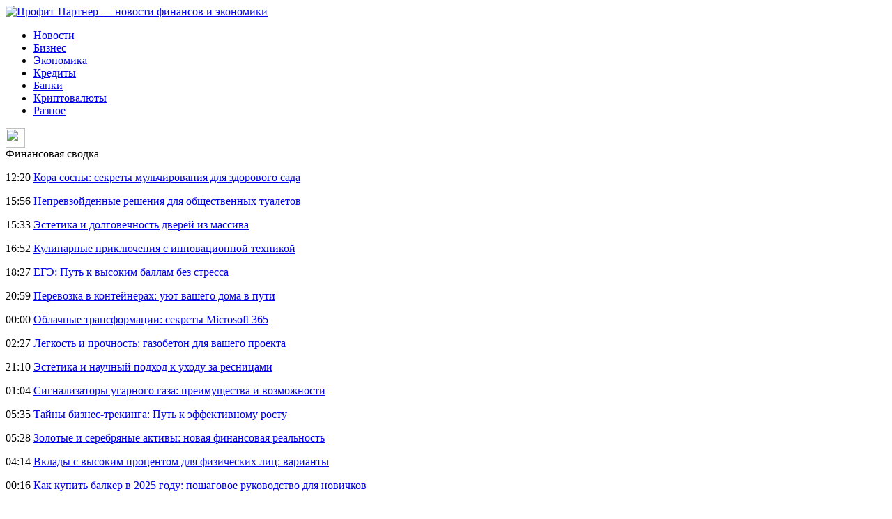

--- FILE ---
content_type: text/html; charset=UTF-8
request_url: http://profit-partner.ru/sledovateli-ishhut-bez-vesti-propavshego-15-letnego-rostovchanina/
body_size: 7037
content:
<!DOCTYPE html PUBLIC "-//W3C//DTD XHTML 1.0 Transitional//EN" "http://www.w3.org/TR/xhtml1/DTD/xhtml1-transitional.dtd">
<html xmlns="http://www.w3.org/1999/xhtml">
<head>
<meta http-equiv="Content-Type" content="text/html; charset=utf-8" />

<title>Следователи ищут без вести пропавшего 15-летнего ростовчанина</title>
<meta name="description" content="По факту безвестного исчезновения Бориса Шемченкова возбуждено уголовное дело по статье «Убийство». Следователи второй месяц разыскивают без вести пропавшего 15-летнего жителя Ростова-на-Дону. Борис Шемченков ушел из дома на улице Кишиневской 19 июля и до сих пор не вернулся обратно." />

<link rel="Shortcut Icon" href="http://profit-partner.ru/favicon.png" type="image/x-icon" />
<link rel="stylesheet" href="http://profit-partner.ru/wp-content/themes/site/style.css" type="text/css" />
<link href='http://fonts.googleapis.com/css?family=Cuprum:400,400italic&subset=cyrillic' rel='stylesheet' type='text/css'><meta name='robots' content='max-image-preview:large' />
<style id='classic-theme-styles-inline-css' type='text/css'>
/*! This file is auto-generated */
.wp-block-button__link{color:#fff;background-color:#32373c;border-radius:9999px;box-shadow:none;text-decoration:none;padding:calc(.667em + 2px) calc(1.333em + 2px);font-size:1.125em}.wp-block-file__button{background:#32373c;color:#fff;text-decoration:none}
</style>
<style id='global-styles-inline-css' type='text/css'>
body{--wp--preset--color--black: #000000;--wp--preset--color--cyan-bluish-gray: #abb8c3;--wp--preset--color--white: #ffffff;--wp--preset--color--pale-pink: #f78da7;--wp--preset--color--vivid-red: #cf2e2e;--wp--preset--color--luminous-vivid-orange: #ff6900;--wp--preset--color--luminous-vivid-amber: #fcb900;--wp--preset--color--light-green-cyan: #7bdcb5;--wp--preset--color--vivid-green-cyan: #00d084;--wp--preset--color--pale-cyan-blue: #8ed1fc;--wp--preset--color--vivid-cyan-blue: #0693e3;--wp--preset--color--vivid-purple: #9b51e0;--wp--preset--gradient--vivid-cyan-blue-to-vivid-purple: linear-gradient(135deg,rgba(6,147,227,1) 0%,rgb(155,81,224) 100%);--wp--preset--gradient--light-green-cyan-to-vivid-green-cyan: linear-gradient(135deg,rgb(122,220,180) 0%,rgb(0,208,130) 100%);--wp--preset--gradient--luminous-vivid-amber-to-luminous-vivid-orange: linear-gradient(135deg,rgba(252,185,0,1) 0%,rgba(255,105,0,1) 100%);--wp--preset--gradient--luminous-vivid-orange-to-vivid-red: linear-gradient(135deg,rgba(255,105,0,1) 0%,rgb(207,46,46) 100%);--wp--preset--gradient--very-light-gray-to-cyan-bluish-gray: linear-gradient(135deg,rgb(238,238,238) 0%,rgb(169,184,195) 100%);--wp--preset--gradient--cool-to-warm-spectrum: linear-gradient(135deg,rgb(74,234,220) 0%,rgb(151,120,209) 20%,rgb(207,42,186) 40%,rgb(238,44,130) 60%,rgb(251,105,98) 80%,rgb(254,248,76) 100%);--wp--preset--gradient--blush-light-purple: linear-gradient(135deg,rgb(255,206,236) 0%,rgb(152,150,240) 100%);--wp--preset--gradient--blush-bordeaux: linear-gradient(135deg,rgb(254,205,165) 0%,rgb(254,45,45) 50%,rgb(107,0,62) 100%);--wp--preset--gradient--luminous-dusk: linear-gradient(135deg,rgb(255,203,112) 0%,rgb(199,81,192) 50%,rgb(65,88,208) 100%);--wp--preset--gradient--pale-ocean: linear-gradient(135deg,rgb(255,245,203) 0%,rgb(182,227,212) 50%,rgb(51,167,181) 100%);--wp--preset--gradient--electric-grass: linear-gradient(135deg,rgb(202,248,128) 0%,rgb(113,206,126) 100%);--wp--preset--gradient--midnight: linear-gradient(135deg,rgb(2,3,129) 0%,rgb(40,116,252) 100%);--wp--preset--font-size--small: 13px;--wp--preset--font-size--medium: 20px;--wp--preset--font-size--large: 36px;--wp--preset--font-size--x-large: 42px;--wp--preset--spacing--20: 0.44rem;--wp--preset--spacing--30: 0.67rem;--wp--preset--spacing--40: 1rem;--wp--preset--spacing--50: 1.5rem;--wp--preset--spacing--60: 2.25rem;--wp--preset--spacing--70: 3.38rem;--wp--preset--spacing--80: 5.06rem;--wp--preset--shadow--natural: 6px 6px 9px rgba(0, 0, 0, 0.2);--wp--preset--shadow--deep: 12px 12px 50px rgba(0, 0, 0, 0.4);--wp--preset--shadow--sharp: 6px 6px 0px rgba(0, 0, 0, 0.2);--wp--preset--shadow--outlined: 6px 6px 0px -3px rgba(255, 255, 255, 1), 6px 6px rgba(0, 0, 0, 1);--wp--preset--shadow--crisp: 6px 6px 0px rgba(0, 0, 0, 1);}:where(.is-layout-flex){gap: 0.5em;}:where(.is-layout-grid){gap: 0.5em;}body .is-layout-flex{display: flex;}body .is-layout-flex{flex-wrap: wrap;align-items: center;}body .is-layout-flex > *{margin: 0;}body .is-layout-grid{display: grid;}body .is-layout-grid > *{margin: 0;}:where(.wp-block-columns.is-layout-flex){gap: 2em;}:where(.wp-block-columns.is-layout-grid){gap: 2em;}:where(.wp-block-post-template.is-layout-flex){gap: 1.25em;}:where(.wp-block-post-template.is-layout-grid){gap: 1.25em;}.has-black-color{color: var(--wp--preset--color--black) !important;}.has-cyan-bluish-gray-color{color: var(--wp--preset--color--cyan-bluish-gray) !important;}.has-white-color{color: var(--wp--preset--color--white) !important;}.has-pale-pink-color{color: var(--wp--preset--color--pale-pink) !important;}.has-vivid-red-color{color: var(--wp--preset--color--vivid-red) !important;}.has-luminous-vivid-orange-color{color: var(--wp--preset--color--luminous-vivid-orange) !important;}.has-luminous-vivid-amber-color{color: var(--wp--preset--color--luminous-vivid-amber) !important;}.has-light-green-cyan-color{color: var(--wp--preset--color--light-green-cyan) !important;}.has-vivid-green-cyan-color{color: var(--wp--preset--color--vivid-green-cyan) !important;}.has-pale-cyan-blue-color{color: var(--wp--preset--color--pale-cyan-blue) !important;}.has-vivid-cyan-blue-color{color: var(--wp--preset--color--vivid-cyan-blue) !important;}.has-vivid-purple-color{color: var(--wp--preset--color--vivid-purple) !important;}.has-black-background-color{background-color: var(--wp--preset--color--black) !important;}.has-cyan-bluish-gray-background-color{background-color: var(--wp--preset--color--cyan-bluish-gray) !important;}.has-white-background-color{background-color: var(--wp--preset--color--white) !important;}.has-pale-pink-background-color{background-color: var(--wp--preset--color--pale-pink) !important;}.has-vivid-red-background-color{background-color: var(--wp--preset--color--vivid-red) !important;}.has-luminous-vivid-orange-background-color{background-color: var(--wp--preset--color--luminous-vivid-orange) !important;}.has-luminous-vivid-amber-background-color{background-color: var(--wp--preset--color--luminous-vivid-amber) !important;}.has-light-green-cyan-background-color{background-color: var(--wp--preset--color--light-green-cyan) !important;}.has-vivid-green-cyan-background-color{background-color: var(--wp--preset--color--vivid-green-cyan) !important;}.has-pale-cyan-blue-background-color{background-color: var(--wp--preset--color--pale-cyan-blue) !important;}.has-vivid-cyan-blue-background-color{background-color: var(--wp--preset--color--vivid-cyan-blue) !important;}.has-vivid-purple-background-color{background-color: var(--wp--preset--color--vivid-purple) !important;}.has-black-border-color{border-color: var(--wp--preset--color--black) !important;}.has-cyan-bluish-gray-border-color{border-color: var(--wp--preset--color--cyan-bluish-gray) !important;}.has-white-border-color{border-color: var(--wp--preset--color--white) !important;}.has-pale-pink-border-color{border-color: var(--wp--preset--color--pale-pink) !important;}.has-vivid-red-border-color{border-color: var(--wp--preset--color--vivid-red) !important;}.has-luminous-vivid-orange-border-color{border-color: var(--wp--preset--color--luminous-vivid-orange) !important;}.has-luminous-vivid-amber-border-color{border-color: var(--wp--preset--color--luminous-vivid-amber) !important;}.has-light-green-cyan-border-color{border-color: var(--wp--preset--color--light-green-cyan) !important;}.has-vivid-green-cyan-border-color{border-color: var(--wp--preset--color--vivid-green-cyan) !important;}.has-pale-cyan-blue-border-color{border-color: var(--wp--preset--color--pale-cyan-blue) !important;}.has-vivid-cyan-blue-border-color{border-color: var(--wp--preset--color--vivid-cyan-blue) !important;}.has-vivid-purple-border-color{border-color: var(--wp--preset--color--vivid-purple) !important;}.has-vivid-cyan-blue-to-vivid-purple-gradient-background{background: var(--wp--preset--gradient--vivid-cyan-blue-to-vivid-purple) !important;}.has-light-green-cyan-to-vivid-green-cyan-gradient-background{background: var(--wp--preset--gradient--light-green-cyan-to-vivid-green-cyan) !important;}.has-luminous-vivid-amber-to-luminous-vivid-orange-gradient-background{background: var(--wp--preset--gradient--luminous-vivid-amber-to-luminous-vivid-orange) !important;}.has-luminous-vivid-orange-to-vivid-red-gradient-background{background: var(--wp--preset--gradient--luminous-vivid-orange-to-vivid-red) !important;}.has-very-light-gray-to-cyan-bluish-gray-gradient-background{background: var(--wp--preset--gradient--very-light-gray-to-cyan-bluish-gray) !important;}.has-cool-to-warm-spectrum-gradient-background{background: var(--wp--preset--gradient--cool-to-warm-spectrum) !important;}.has-blush-light-purple-gradient-background{background: var(--wp--preset--gradient--blush-light-purple) !important;}.has-blush-bordeaux-gradient-background{background: var(--wp--preset--gradient--blush-bordeaux) !important;}.has-luminous-dusk-gradient-background{background: var(--wp--preset--gradient--luminous-dusk) !important;}.has-pale-ocean-gradient-background{background: var(--wp--preset--gradient--pale-ocean) !important;}.has-electric-grass-gradient-background{background: var(--wp--preset--gradient--electric-grass) !important;}.has-midnight-gradient-background{background: var(--wp--preset--gradient--midnight) !important;}.has-small-font-size{font-size: var(--wp--preset--font-size--small) !important;}.has-medium-font-size{font-size: var(--wp--preset--font-size--medium) !important;}.has-large-font-size{font-size: var(--wp--preset--font-size--large) !important;}.has-x-large-font-size{font-size: var(--wp--preset--font-size--x-large) !important;}
.wp-block-navigation a:where(:not(.wp-element-button)){color: inherit;}
:where(.wp-block-post-template.is-layout-flex){gap: 1.25em;}:where(.wp-block-post-template.is-layout-grid){gap: 1.25em;}
:where(.wp-block-columns.is-layout-flex){gap: 2em;}:where(.wp-block-columns.is-layout-grid){gap: 2em;}
.wp-block-pullquote{font-size: 1.5em;line-height: 1.6;}
</style>
<script type="text/javascript" id="wp-postviews-cache-js-extra">
/* <![CDATA[ */
var viewsCacheL10n = {"admin_ajax_url":"http:\/\/profit-partner.ru\/wp-admin\/admin-ajax.php","post_id":"42201"};
/* ]]> */
</script>
<script type="text/javascript" src="http://profit-partner.ru/wp-content/plugins/post-views-counter-x/postviews-cache.js?ver=6.5.5" id="wp-postviews-cache-js"></script>
<link rel="canonical" href="http://profit-partner.ru/sledovateli-ishhut-bez-vesti-propavshego-15-letnego-rostovchanina/" />
<link rel="alternate" type="application/json+oembed" href="http://profit-partner.ru/wp-json/oembed/1.0/embed?url=http%3A%2F%2Fprofit-partner.ru%2Fsledovateli-ishhut-bez-vesti-propavshego-15-letnego-rostovchanina%2F" />
<link rel="alternate" type="text/xml+oembed" href="http://profit-partner.ru/wp-json/oembed/1.0/embed?url=http%3A%2F%2Fprofit-partner.ru%2Fsledovateli-ishhut-bez-vesti-propavshego-15-letnego-rostovchanina%2F&#038;format=xml" />
</head>

<body>
<div class="top_line">
	<div class="intop">
		<div class="logo">
			<a href="http://profit-partner.ru/" title="Профит-Партнер &#8212; новости финансов и экономики"><img src="http://profit-partner.ru/wp-content/themes/site/images/logo.png" alt="Профит-Партнер &#8212; новости финансов и экономики" /></a>
		</div>
		<div class="menu">
			<ul>
				<li><a href="http://profit-partner.ru/nov/">Новости</a></li>
				<li><a href="http://profit-partner.ru/biznes/">Бизнес</a></li>
				<li><a href="http://profit-partner.ru/ekonomika/">Экономика</a></li>
				<li><a href="http://profit-partner.ru/kredity/">Кредиты</a></li>
				<li><a href="http://profit-partner.ru/banki/">Банки</a></li>
				<li><a href="http://profit-partner.ru/kriptovalyuty/">Криптовалюты</a></li>
				<li><a href="http://profit-partner.ru/raznoe/">Разное</a></li>
			</ul>
		</div>
		<div class="search"><img src="http://profit-partner.ru/wp-content/themes/site/images/search.png" width="28" height="28" /></div>
	</div>
</div>

<div id="main">
<div class="sidebar">
	<div class="zag">Финансовая сводка</div>
	<div class="lastnews">
				<p><span>12:20</span> <a href="http://profit-partner.ru/kora-sosny-sekrety-mulchirovaniya-dlya-zdorovogo-sada/">Кора сосны: секреты мульчирования для здорового сада</a></p>
				<p><span>15:56</span> <a href="http://profit-partner.ru/neprevzojdennye-resheniya-dlya-obshhestvennyx-tualetov/">Непревзойденные решения для общественных туалетов</a></p>
				<p><span>15:33</span> <a href="http://profit-partner.ru/estetika-i-dolgovechnost-dverej-iz-massiva/">Эстетика и долговечность дверей из массива</a></p>
				<p><span>16:52</span> <a href="http://profit-partner.ru/kulinarnye-priklyucheniya-s-innovacionnoj-texnikoj/">Кулинарные приключения с инновационной техникой</a></p>
				<p><span>18:27</span> <a href="http://profit-partner.ru/ege-put-k-vysokim-ballam-bez-stressa/">ЕГЭ: Путь к высоким баллам без стресса</a></p>
				<p><span>20:59</span> <a href="http://profit-partner.ru/perevozka-v-kontejnerax-uyut-vashego-doma-v-puti/">Перевозка в контейнерах: уют вашего дома в пути</a></p>
				<p><span>00:00</span> <a href="http://profit-partner.ru/oblachnye-transformacii-sekrety-microsoft-365/">Облачные трансформации: секреты Microsoft 365</a></p>
				<p><span>02:27</span> <a href="http://profit-partner.ru/legkost-i-prochnost-gazobeton-dlya-vashego-proekta/">Легкость и прочность: газобетон для вашего проекта</a></p>
				<p><span>21:10</span> <a href="http://profit-partner.ru/estetika-i-nauchnyj-podxod-k-uxodu-za-resnicami/">Эстетика и научный подход к уходу за ресницами</a></p>
				<p><span>01:04</span> <a href="http://profit-partner.ru/signalizatory-ugarnogo-gaza-preimushhestva-i-vozmozhnosti/">Сигнализаторы угарного газа: преимущества и возможности</a></p>
				<p><span>05:35</span> <a href="http://profit-partner.ru/tajny-biznes-trekinga-put-k-effektivnomu-rostu/">Тайны бизнес-трекинга: Путь к эффективному росту</a></p>
				<p><span>05:28</span> <a href="http://profit-partner.ru/zolotye-i-serebryanye-aktivy-novaya-finansovaya-realnost/">Золотые и серебряные активы: новая финансовая реальность</a></p>
				<p><span>04:14</span> <a href="http://profit-partner.ru/vklady-s-vysokim-procentom-dlya-fizicheskix-lic-varianty/">Вклады с высоким процентом для физических лиц: варианты</a></p>
				<p><span>00:16</span> <a href="http://profit-partner.ru/balker-poshagovoe-rukovodstvo-dlya-novichkov/">Как купить балкер в 2025 году: пошаговое руководство для новичков</a></p>
				<p><span>22:38</span> <a href="http://profit-partner.ru/mezhdu-rekordami-i-korrekciyami/">Биткоин в 2025 году: между рекордами и коррекциями</a></p>
				<p><span>23:41</span> <a href="http://profit-partner.ru/chto-takoe-reshyotchatyj-nastil-opredelenie-vidy-materialy-i-primenenie/">Что такое решётчатый настил: определение, виды, материалы и применение</a></p>
				<p><span>02:00</span> <a href="http://profit-partner.ru/igra-sveta-kak-nastennye-istochniki-menyayut-prostranstvo/">Игра света: как настенные источники меняют пространство</a></p>
				<p><span>21:04</span> <a href="http://profit-partner.ru/analitika-bez-granic-kak-dannye-menyayut-biznes/">Аналитика без границ: Как данные меняют бизнес</a></p>
				<p><span>02:39</span> <a href="http://profit-partner.ru/optimizaciya-logistiki-polza-onlajn-kalkulyatorov/">Оптимизация логистики: польза онлайн-калькуляторов</a></p>
				<p><span>07:13</span> <a href="http://profit-partner.ru/otzyvy-pro-sravnenie-s-drugimi-trejderskimi-kanalami/">Отзывы про Tarasov System и сравнение с другими трейдерскими каналами</a></p>
				<p><span>17:32</span> <a href="http://profit-partner.ru/upravlenie-investicionnymi-proektami.html">Управление инвестиционными проектами</a></p>
		<p><span>17:32</span> <a href="http://profit-partner.ru/reports.html">Отчеты по Википедии</a></p>
	</div>
	
	<!--noindex-->
	<div style="text-align:center;background-color:#fff;padding-top:20px;padding-bottom:20px;border-radius:10px;margin-bottom:20px;clear:both;">
	<img src="http://profit-partner.ru/img/kurs.png" width="277" height="326" />
	</div>
	<!--/noindex-->

	
	<div class="zag">Читайте также</div>
	<div class="lastnews">
				
		<div class="imgpost">
			<div class="poimg">
								<a href="http://profit-partner.ru/v-rostovskoj-oblasti-raznorabochego-izbili-do-polusmerti/"><img src="http://profit-partner.ru/wp-content/plugins/img-in-post/nopic.jpg" width="90" height="55" align="left" /></a>
					
			</div>
			<div class="polink"><a href="http://profit-partner.ru/v-rostovskoj-oblasti-raznorabochego-izbili-do-polusmerti/">В Ростовской области разнорабочего избили до полусмерти</a></div>
		</div>
		
				
		<div class="imgpost">
			<div class="poimg">
								<a href="http://profit-partner.ru/v-rostovskoj-oblasti-rezko-podskochil-koefficient-rasprostraneniya-covid-19/"><img src="http://profit-partner.ru/wp-content/plugins/img-in-post/nopic.jpg" width="90" height="55" align="left" /></a>
					
			</div>
			<div class="polink"><a href="http://profit-partner.ru/v-rostovskoj-oblasti-rezko-podskochil-koefficient-rasprostraneniya-covid-19/">В Ростовской области резко подскочил коэффициент распространения COVID-19</a></div>
		</div>
		
				
		<div class="imgpost">
			<div class="poimg">
								<a href="http://profit-partner.ru/komponenta-zanyatosti-indeksa-ism-manufacturing-ssha-v-oktyabre-umerenno-vyrosla-2/"><img src="http://profit-partner.ru/wp-content/plugins/img-in-post/nopic.jpg" width="90" height="55" align="left" /></a>
					
			</div>
			<div class="polink"><a href="http://profit-partner.ru/komponenta-zanyatosti-indeksa-ism-manufacturing-ssha-v-oktyabre-umerenno-vyrosla-2/">Компонента занятости индекса ISM Manufacturing США в октябре умеренно выросла</a></div>
		</div>
		
			</div>
	
</div>

<div class="content">
						<h1>Следователи ищут без вести пропавшего 15-летнего ростовчанина</h1>
			<div id="unpost">
				<div id="breadcrumb"><ul><li><a href="http://profit-partner.ru">Главная</a></li><li>&gt;</li><li><a href="http://profit-partner.ru/raznoe/">Разное</a></li></ul></div>				<div id="datecont">27.08.2021 17:32</div>
			</div>
			
				<div id="samtext">
																<p>По факту безвестного исчезновения Бориса Шемченкова возбуждено уголовное дело по статье «Убийство».   Следователи второй месяц разыскивают без вести пропавшего 15-летнего жителя Ростова-на-Дону. Борис Шемченков ушел из дома на улице Кишиневской 19 июля и до сих пор не вернулся обратно. По факту его безвестного исчезновения возбуждено уголовное дело по статье «Убийство». <br />Куда мог пойти Борис, неизвестно. Правоохранители подозревают, что он мог стать жертвой преступления. <br />– Следствием совместно с сотрудниками полиции выполняются необходимые следственные действия и оперативно-розыскные мероприятия, направленные на установление местонахождения Бориса Шемченкова, отрабатываются различные версии его исчезновения. Активную помощь в розыске несовершеннолетнего оказывают добровольцы поискового движения, – прокомментировали в СУ СК РФ по Ростовской области. <br />Пропавшему на вид - 20 лет. Он длинноволосый, зеленоглазый, рост – 185 сантиметров. Был одет в серую футболку, синие джинсы, обут в белые кроссовки. <br />Если вам что-либо известно о местонахождении Бориса Шемченкова, сообщите в следственный отдел по Ворошиловскому району Ростова-на-Дону СУ СК РФ по Ростовской области по телефону: 9-928-150-30-16.    </p>
<p>Теги: Дело, Поиск, Розыск, Ростов, СУ СК РФ по Ростовской области</p>
<p><!--noindex--><a href="http://profit-partner.ru/red.php?https://donday.ru/sledovateli-ischut-bez-vesti-propavshego-15-letnego-rostovchanina.html" rel="nofollow noopener noreferrer" target="_blank">Источник</a><!--/noindex--></p>
					
									</div>	

<div class="zagcon">Читайте также</div>
<div style="margin-bottom:14px;">
<div class="vcentre"><img src="http://profit-partner.ru/wp-content/themes/site/images/li.png" width="6" height="9" style="margin-right:6px;" /><a href="http://profit-partner.ru/budet-li-schitat-saudovskaya-araviya-aktom-vojny-napadenie-na-npz/">Будет ли считать Саудовская Аравия актом войны нападение на НПЗ?</a></div>
<div class="vcentre"><img src="http://profit-partner.ru/wp-content/themes/site/images/li.png" width="6" height="9" style="margin-right:6px;" /><a href="http://profit-partner.ru/podkontrolnye-gazprom-energoxoldingu-generiruyushhie-kompanii-mogut-posledovat-primeru-gazproma/">Подконтрольные "Газпром энергохолдингу" генерирующие компании могут последовать примеру "Газпрома"</a></div>
<div class="vcentre"><img src="http://profit-partner.ru/wp-content/themes/site/images/li.png" width="6" height="9" style="margin-right:6px;" /><a href="http://profit-partner.ru/inflyaciya-v-rf-dostigla-pika-libo-blizka-k-nemu-reshetnikov/">Инфляция в РФ достигла пика, либо близка к нему - Решетников</a></div>
</div>


		<ul>
				<li class="imgcont">
									<a href="http://profit-partner.ru/kora-sosny-sekrety-mulchirovaniya-dlya-zdorovogo-sada/"><img src="http://profit-partner.ru/wp-content/uploads/2025/12/IMG_0886-130x130.jpeg" alt="Кора сосны: секреты мульчирования для здорового сада" title="Кора сосны: секреты мульчирования для здорового сада" width="200" height="120" align="left" /></a>
					</li>
				<li class="imgcont">
									<a href="http://profit-partner.ru/neprevzojdennye-resheniya-dlya-obshhestvennyx-tualetov/"><img src="http://profit-partner.ru/wp-content/uploads/2025/12/IMG_0874-130x130.jpeg" alt="Непревзойденные решения для общественных туалетов" title="Непревзойденные решения для общественных туалетов" width="200" height="120" align="left" /></a>
					</li>
				<li class="imgcont">
						<a href="http://profit-partner.ru/estetika-i-dolgovechnost-dverej-iz-massiva/"><img src="http://profit-partner.ru/wp-content/plugins/img-in-post/nopic.jpg" width="200" height="120" align="left" /></a>
					</li>
				</ul>
		
		<ul style="margin-bottom:15px;clear:both;overflow:hidden;">
				<li class="imgcont">
			<div class="mli"><a href="http://profit-partner.ru/kora-sosny-sekrety-mulchirovaniya-dlya-zdorovogo-sada/">Кора сосны: секреты мульчирования для здорового сада</a></div>
		</li>
				<li class="imgcont">
			<div class="mli"><a href="http://profit-partner.ru/neprevzojdennye-resheniya-dlya-obshhestvennyx-tualetov/">Непревзойденные решения для общественных туалетов</a></div>
		</li>
				<li class="imgcont">
			<div class="mli"><a href="http://profit-partner.ru/estetika-i-dolgovechnost-dverej-iz-massiva/">Эстетика и долговечность дверей из массива</a></div>
		</li>
				</ul>
		
		

			</div>

</div>

<div class="footer">
	<div class="infoot">
		<div class="copy">
			2009 - 2026 &copy; "<a href="http://profit-partner.ru/">Профит-Партнер &#8212; новости финансов и экономики</a>". Все права защищены.
		</div>
		<div class="pravka">
			<img src="http://1by.by/mails/profit-partnerru.png" /> | Карта сайта: <a href="http://profit-partner.ru/sitemap.xml">XML</a> | <a href="http://profit-partner.ru/sitemap/">HTML</a>
		</div>
	</div>
</div>

<!--noindex-->
<!--/noindex-->

</body>

</html>